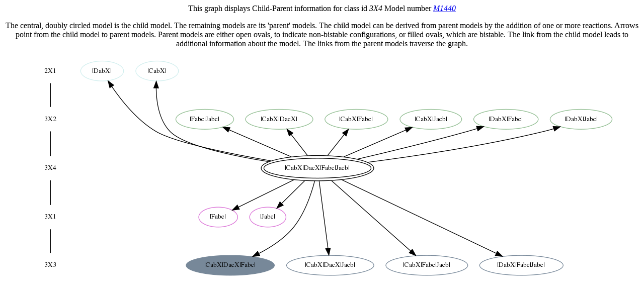

--- FILE ---
content_type: text/html; charset=UTF-8
request_url: http://docss.ncbs.res.in/graph/M1440_7.html
body_size: 1803
content:
<DIV ALIGN=CENTER>
<p align=center> This graph displays Child-Parent information for class id <i>3X4</i> Model number <i><a href="../template.php?&y=b&c_id=2142&s=g">M1440</a></i> <i></i></p><p align =center>
 <p>The central, doubly circled model is the child model. The remaining models are its 'parent' models. The child model can be derived from parent models by the addition of one or more reactions. Arrows point from the child model to parent models. Parent models are either open ovals, to indicate non-bistable configurations, or filled ovals, which are bistable. The link from the child model leads to additional information about the model. The links from the parent models traverse the graph.</p><DIV ALIGN=CENTER>
 <img src="M1440_7.png" usemap="#M1440_7">
 <map name='M1440_7'>
<area shape="poly" id="node9" href="../template.php?&amp;y=graph&amp;classid=1&amp;config=M11" title="|DabX|" alt="" coords="187,29 185,23 179,18 169,13 157,11 144,10 131,11 119,13 109,18 103,23 101,29 103,35 109,41 119,45 131,48 144,49 157,48 169,45 179,41 185,35">
<area shape="poly" id="node10" href="../template.php?&amp;y=graph&amp;classid=1&amp;config=M8" title="|CabX|" alt="" coords="296,29 294,23 288,18 278,13 266,11 253,10 240,11 228,13 219,18 213,23 211,29 213,35 219,41 228,45 240,48 253,49 266,48 278,45 288,41 294,35">
<area shape="poly" id="node12" href="../template.php?&amp;y=graph&amp;classid=4&amp;config=M119" title="|Fabc|Jabc|" alt="" coords="406,125 403,119 395,114 382,109 366,107 348,106 330,107 314,109 301,114 293,119 290,125 293,131 301,137 314,141 330,144 348,145 366,144 382,141 395,137 403,131">
<area shape="poly" id="node13" href="../template.php?&amp;y=graph&amp;classid=4&amp;config=M58" title="|CabX|DacX|" alt="" coords="563,125 560,119 550,114 535,109 517,107 496,106 475,107 457,109 442,114 432,119 429,125 432,131 442,137 457,141 475,144 496,145 517,144 535,141 550,137 560,131">
<area shape="poly" id="node14" href="../template.php?&amp;y=graph&amp;classid=4&amp;config=M63" title="|CabX|Fabc|" alt="" coords="713,125 709,119 700,114 686,109 669,107 649,106 630,107 612,109 598,114 589,119 586,125 589,131 598,137 612,141 630,144 649,145 669,144 686,141 700,137 709,131">
<area shape="poly" id="node15" href="../template.php?&amp;y=graph&amp;classid=4&amp;config=M75" title="|CabX|Jacb|" alt="" coords="859,125 856,119 847,114 833,109 816,107 797,106 778,107 761,109 748,114 739,119 736,125 739,131 748,137 761,141 778,144 797,145 816,144 833,141 847,137 856,131">
<area shape="poly" id="node16" href="../template.php?&amp;y=graph&amp;classid=4&amp;config=M87" title="|DabX|Fabc|" alt="" coords="1011,125 1008,119 999,114 984,109 966,107 947,106 927,107 909,109 895,114 886,119 883,125 886,131 895,137 909,141 927,144 947,145 966,144 984,141 999,137 1008,131">
<area shape="poly" id="node17" href="../template.php?&amp;y=graph&amp;classid=4&amp;config=M98" title="|DabX|Jabc|" alt="" coords="1158,125 1155,119 1146,114 1133,109 1115,107 1096,106 1077,107 1059,109 1046,114 1037,119 1034,125 1037,131 1046,137 1059,141 1077,144 1096,145 1115,144 1133,141 1146,137 1155,131">
<area shape="poly" id="node19" href="../template.php?&amp;y=graph&amp;classid=5&amp;config=M113" title="|Fabc|" alt="" coords="413,320 411,314 406,308 397,304 387,301 375,300 363,301 352,304 343,308 338,314 336,320 338,326 343,332 352,336 363,339 375,340 387,339 397,336 406,332 411,326">
<area shape="poly" id="node20" href="../template.php?&amp;y=graph&amp;classid=5&amp;config=M147" title="|Jabc|" alt="" coords="510,320 508,314 503,308 495,304 485,301 473,300 462,301 452,304 444,308 438,314 437,320 438,326 444,332 452,336 462,339 473,340 485,339 495,336 503,332 508,326">
<area shape="poly" id="node22" href="../template.php?&amp;y=graph&amp;classid=6&amp;config=M338" title="|CabX|DacX|Fabc|" alt="" coords="486,416 482,410 470,404 450,400 426,397 399,396 372,397 347,400 328,404 315,410 311,416 315,422 328,428 347,432 372,435 399,436 426,435 450,432 470,428 482,422">
<area shape="poly" id="node23" href="../template.php?&amp;y=graph&amp;classid=6&amp;config=M342" title="|CabX|DacX|Jacb|" alt="" coords="684,416 680,410 668,404 648,400 624,397 597,396 571,397 546,400 527,404 515,410 511,416 515,422 527,428 546,432 571,435 597,436 624,435 648,432 668,428 680,422">
<area shape="poly" id="node24" href="../template.php?&amp;y=graph&amp;classid=6&amp;config=M385" title="|CabX|Fabc|Jacb|" alt="" coords="871,416 867,410 856,404 838,400 815,397 789,396 764,397 741,400 723,404 711,410 707,416 711,422 723,428 741,432 764,435 789,436 815,435 838,432 856,428 867,422">
<area shape="poly" id="node25" href="../template.php?&amp;y=graph&amp;classid=6&amp;config=M485" title="|DabX|Fabc|Jabc|" alt="" coords="1060,416 1056,410 1044,404 1026,400 1003,397 977,396 952,397 929,400 910,404 898,410 894,416 898,422 910,428 929,432 952,435 977,436 1003,435 1026,432 1044,428 1056,422">
<area shape="poly" id="node27" href="../template.php?&amp;y=b&amp;c_id=2142&amp;s=g" title="|CabX|DacX|Fabc|Jacb|" alt="" coords="684,223 678,215 663,208 638,202 607,199 572,198 537,199 506,202 481,208 466,215 460,223 466,230 481,237 506,243 537,247 572,248 607,247 638,243 663,237 678,230">
</map>
</div>

</body>
</html>